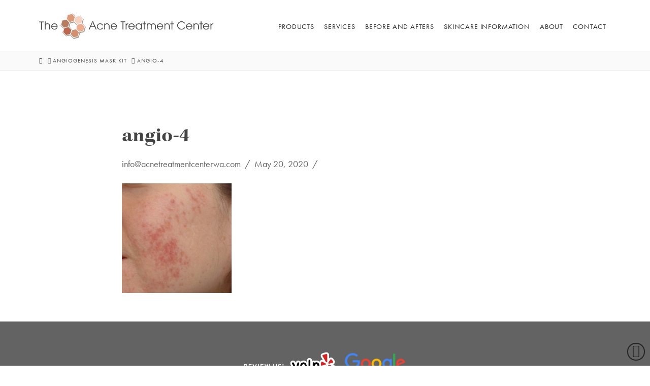

--- FILE ---
content_type: text/css
request_url: https://acnetreatmentcenterwa.com/wp-content/themes/x-child/style.css?ver=10.1.10
body_size: 3360
content:
/*

Theme Name: X – Child Theme
Theme URI: http://theme.co/x/
Author: Themeco
Author URI: http://theme.co/
Description: Customized for Acne Treatment Center by matternco.com
Version: 1.0.0
Template: x

*/

/*** GENERAL ***/
body {
	font-family: "futura-pt",sans-serif !important;
}
a {
	transition: all 0.5s ease;
}
a:focus, select:focus, input[type="file"]:focus, input[type="radio"]:focus, input[type="submit"]:focus, input[type="checkbox"]:focus {
  outline-width: 0px !important;
  outline-offset: 0px !important;
}
.x-image, .x-image img {
	max-width: 100% !important;
	height: auto !important;
}
.center {
	text-align: center;
}
p.center-text {
	margin: 0 auto !important;
}
.form-search {
	margin-top: 20px !important;
}
.clear {
	clear: both;
}
.el5.x-text p, p, .x-text p {
	color: #636363 !important;
	font-size: 18px !important;
	line-height: 150% !important;
	margin: 10px 0 20px 0 !important;
}
.single ul {
	color: #636363 !important;
	font-size: 18px !important;
	line-height: 150% !important;
}
.x-text ul li {
	color: #636363;
	font-size: 18px !important;
	line-height: 150% !important;
	margin: 10px 0 !important;
}
.x-text {
	color: #636363;
	font-size: 18px !important;
}
h1, h1.entry-title {
	color: #444;
	font-family: "kepler-std",serif !important;
	font-size: 30px;
	line-height: 110% !important;
	margin: 20px 0 !important;
}
h2, h2.entry-title {
	font-family: "kepler-std",serif !important;
	font-size: 22px;
	line-height: 110% !important;
	margin: 20px 0 10px 0 !important;
}
h2.h1 {
	font-size: 30px;
	margin: 20px 0 !important;
}
h3, h3.comment-reply-title {
	font-family: "futura-pt",sans-serif !important;
	font-size: 20px !important;
	line-height: 120% !important;
	margin: 10px 0 !important;
	text-transform: uppercase !important;
	letter-spacing: .1em !important;
	font-weight: 400 !important;
}
h4 {
	font-family: "kepler-std",serif !important;
	font-size: 20px !important;
	line-height: 120% !important;
	margin: 15px 0 0 0 !important;
	text-transform: none !important;
	letter-spacing: 0 !important;
	font-weight: 700 !important;
}
h5 {
	font-family: "futura-pt",sans-serif !important;
	font-size: 15px !important;
	line-height: 120% !important;
	margin: 10px 0 0 0 !important;
	text-transform: uppercase !important;
	letter-spacing: .1em !important;
	font-weight: 400 !important;
}
h6 {
	font-family: "futura-pt",sans-serif !important;
	font-size: 14px !important;
	line-height: 120% !important;
	margin: 10px 0 0 0 !important;
	text-transform: uppercase !important;
	letter-spacing: .1em !important;
	font-weight: 700 !important;
}
h1 a, h2 a, h3 a, h4 a, h5 a, h6 a {
	text-decoration: none !important;
}
h6 a {
	color: #81AD96 !important;
}
h1 a:hover, h2 a:hover, h3 a:hover, h4 a:hover, h5 a:hover, h6 a:hover {
	color: #81AD96 !important;
}
.x-btn, .x-anchor-button, .wpcf7-submit, .welcome .col-2 a, .button {
	border-radius: 0 !important;
	box-shadow: none !important;
	color: #444 !important;
	font-family: "futura-pt",sans-serif !important;
	font-size: 12px !important;
	letter-spacing: .1em !important;
	font-weight: 700 !important;
	text-transform: uppercase !important;
	text-shadow: none !important;
	margin-top: 10px;
	padding: 15px 40px;
	cursor: pointer;
}
.x-btn a {
	color: #444 !important;
}
.x-anchor-button {
	padding: 8px 40px;
}
.x-anchor-text-primary, .x-anchor-text-secondary, .el36.x-anchor, .el99.x-anchor {
	box-shadow: none !important;
	text-shadow: none !important;
}
.wpcf7-submit {
	margin-top: 0;
}
.wpcf7-text, .wpcf7-textarea, input[type="text"], input[type="email"], textarea {
	font-family: "futura-pt",sans-serif !important;
	font-size: 18px !important;
	border: 1px solid #EEE !important;
}
.gform_confirmation_message {
	font-size: 18px !important;
}
blockquote {
	border: none !important;
	font-family: "futura-pt",sans-serif !important;
	font-size: 18px !important;
	font-weight: 400 !important;
	text-shadow: none !important;
}
blockquote cite {
	display: block;
	font-family: "futura-pt",sans-serif !important;
	font-size: 15px !important;
	font-weight: 400 !important;
	letter-spacing: .05em;
	margin-top: 20px;
	text-transform: uppercase;
	text-shadow: none !important;
}
h3.fancy {
  line-height: 0.5;
  text-align: center;
}
h3.fancy span {
  display: inline-block;
  position: relative;  
  background: #FFF;
  padding: 0 15px;
  z-index: 1;
}
h3.fancy:before {
  content: "";
  display: block;
  height: 2px;
  background: #F6E0D2;
  position: absolute;
  top: 50%;
  width: 100%;
  left: 0;
}
hr {
	border-color: #F6E0D2;
	max-width: 100px;
	margin-top: 25px !important;
	margin-bottom: 25px !important;
	text-align: left;
}
.three-blocks hr {
	margin: 0 auto !important;
	margin-top: 25px !important;
	margin-bottom: 30px !important;
}
.with-container {
	border: none !important;
}
@media screen and (min-width: 760px) {
	h1, h1.entry-title {
	font-size: 40px;
	}
	h2, h2.entry-title {
		font-size: 35px;
	}
	h2.h1 {
		font-size: 40px;
	}
	.overview {
		max-width: 720px !important;
		margin: 0 auto !important;
		text-align: center;
	}
}
.post-password-required .entry-content {
	margin: 150px 0 300px 0 !important;
}
.post-password-required input[type="submit"] {
	text-shadow: none !important;
	font-size: 12px !important;
	text-transform: uppercase !important;
}
.mejs-overlay {
	border: 1px solid #EEE !important;
}
.x-video-inner {
	overflow: visible !important;
}
.mejs-video .mejs-controls {
	bottom: -35px;
	margin: 0 !important;
}
.x-video {
	margin-bottom: 50px;
}
/*** HEADER ***/
.x-navbar {
	border-bottom: 1px solid #EEE;
}
.x-navbar.white {
	background-color: #FFF;
}
.x-navbar.trans {
	background:rgba(255,255,255, 1) !important;
}
.x-navbar .x-nav-wrap .x-nav > li > a {
	font-family: "futura-pt",sans-serif !important;
	font-size: 14px !important;
}
.x-navbar .desktop .x-nav > li > a:hover > span, .x-navbar .desktop .x-nav > li.x-active > a > span, .x-navbar .desktop .x-nav > li.current-menu-item > a > span {
    box-shadow: none !important;
}
.x-navbar .desktop .x-nav li>a>span:after {
	display: none !important;
}
.x-navbar .x-nav-wrap.desktop .x-nav > li > a {
	padding-left: 10px !important;
	padding-right: 10px !important;
}
.x-navbar .desktop .sub-menu {
	font-size: 16px !important;
	top: 100px !important;
	border: 1px solid #EEE;
	-webkit-box-shadow: 2px 2px 2px 0px rgba(204,204,204,0.5);
	-moz-box-shadow: 2px 2px 2px 0px rgba(204,204,204,0.5);
	box-shadow: 2px 2px 2px 0px rgba(204,204,204,0.5);
}
.desktop .sub-menu li > a {
	padding: 4px 0;
}
.desktop .sub-menu li:after, .desktop .sub-menu li:before {
	display: none !important;
	border: 0px;
}
.x-navbar .mobile .x-nav li > a {
	border: none !important;
	margin-bottom: 2px !important;
}
.x-btn-navbar {
	padding-top: 20px !important;
}
.x-btn-navbar, .x-btn-navbar:hover {
	background-color: transparent !important;
	box-shadow: none !important;
	color: #222 !important;
}
@media screen and (max-width: 500px) {
	.x-brand {
		width: calc(100% - 60px) !important;
		height: auto;
	}
}
@media screen and (max-width: 1100px) {
	.x-navbar .x-nav-wrap.desktop .x-nav > li > a {
		font-size: 13px !important;
		letter-spacing: .05em !important;
		margin-left: 0 !important;
		margin-right: 0 !important;
		padding-left: 5px !important;
		padding-right: 5px !important;
	}
}
/*** BREADCRUMBS ***/
.x-header-landmark {
	display: none;
}
.x-breadcrumbs-wrap {
	background: #FAFAFA;
	border-bottom: 1px solid #EEE;
	display: block;
	margin: 0 auto !important;
	padding: 12px 0;
	width: 100%;
	text-align: center
}
.x-breadcrumbs {
	font-size: 11px;
	width: 88%;
	max-width: 1200px;
	text-align: left;
	margin: 0 auto;
}
.x-breadcrumbs a {
	color: #444;
}
.x-breadcrumbs a:hover {
	color: #81AD96;
}
.page {
	margin-top: 0 !important;
	padding-top: 0 !important;
}
/*** HOME ***/
.welcome {
	background-color: #F6E0D2 !important;
}
.welcome .x-btn, .welcome .col-2 a {
	background-color: #F8E9DF !important;
	border: 2px solid #FFF !important;
	margin: 0px 0 10px 0 !important;
	letter-spacing: .05em !important;
	line-height: 130% !important;
	padding: 15px 30px !important;
	transition: all 0.5s ease;
}

.welcome .col-2 a {
	display: inline-block !important;
	}

.welcome .x-btn:hover, .welcome .col-2 a:hover {
	background-color: #F6E0D2 !important;
}
.welcome .welcome-message {
	padding: 20px 20px 0 20px !important;
}
.welcome-col {
	padding-bottom: 50px;
}
.welcome-img {
	position: relative;
	width: 100%;
	height: 100%;
}
.welcome-img .free {
	background-image: url(images/resource-btn.png);
	background-size: 200px 200px;
	width: 200px;
	height: 200px;
	position: absolute;
	left: 20px;
	top: calc(100% - 230px);
	z-index: 100;
}
.welcome-img .free a {
	display: block;
	width: 200px;
	height: 200px;
}
.welcome-img .rev_slider_wrapper {
	margin-top: -10px !important;
	width: 100% !important;
	height: 100% !important;
}
.client {
	/*position: absolute;
	bottom: 0;
	right: 0;
	z-index: 90;*/
	color: #FFF !important;
	background: #AB9C92 !important;
	height: 25px !important;
	font-size: 12px !important;
	text-align: right !important;
	padding: 5px 20px !important;
	margin-top: -30px !important;
}
@media screen and (max-width: 760px) {
	.client { margin-top: 0;}
}
.collage .x-column, .collage .x-column .x-bg {
	height: 760px !important;
	background-position: top center !important;
}
.collage .x-column.bg-right .x-bg {
	background-position: top right !important;
}
.testimonial {
	background-color: #F6E0D2 !important;
	text-align: center;
}
.testimonial .x-flexslider {
	max-width: 800px !important;
	margin: 0 auto !important;
}
.x-column.testimonial {
	padding: 30px 0;
}
.x-column.testimonial .x-flexslider-shortcode-container {
	max-width: 900px !important;
	margin: 0 auto !important;
	margin-bottom: 10px !important;
	padding: 0 !important;
}
.testimonial .x-slide {
	background-color: #FFF !important;
}
.testimonial blockquote {
	border: none !important;
	padding: 30px 70px 20px 70px !important;
}
.testimonial .x-anchor-button {
	background-color: #F8E9DF !important;
	border: 2px solid #FFF !important;
}
.el36.x-anchor .x-anchor-text-primary, .el36.x-anchor .x-anchor-text-primary:hover {
	color: #444 !important;
}
.testimonial .x-anchor-button:hover {
	color: #444 !important;
	background-color: #F6E0D2 !important;
	border: 2px solid #FFF !important;
}
img.icon {
	width: 150px !important;
	height: 150px !important;
	margin: 0 auto !important;
}
a img.icon {
	transition: all 0.5s ease;
}
a img.icon:hover {
	opacity: .5;
}
.icons-big p, .icons-big img, .icons-small p, .icons-small img {
	margin: 0 auto !important;
}
.icons-big img {
	width: 150px !important;
	height: 150px !important;
	margin-bottom: 15px !important;
	transition: all 0.5s ease;
	image-rendering: -moz-crisp-edges;         /* Firefox */
    image-rendering:   -o-crisp-edges;         /* Opera */
    image-rendering: -webkit-optimize-contrast;/* Webkit (non-standard naming) */
    image-rendering: crisp-edges;
    -ms-interpolation-mode: nearest-neighbor;  /* IE (non-standard property) */
}
.icons-big img:hover {
 	opacity: .5;
}
.icons-big .x-column, .icons-small .x-column {
	margin-bottom: 20px;
	text-align: center;
}
.icons-small img {
	width: 120px !important;
	height: 120px !important;
	margin-bottom: 15px !important;
	image-rendering: -moz-crisp-edges;         /* Firefox */
    image-rendering:   -o-crisp-edges;         /* Opera */
    image-rendering: -webkit-optimize-contrast;/* Webkit (non-standard naming) */
    image-rendering: crisp-edges;
    -ms-interpolation-mode: nearest-neighbor;  /* IE (non-standard property) */
}
.icons-small img:hover {
 	opacity: .5;	
}
.big-quote {
	text-align: center;
	padding: 200px 0 !important;
	background-position: top right;
}
.big-quote blockquote {
	color: #FFF !important;
	font-family: "kepler-std",serif !important;
	font-size: 30px !important;
	font-weight: 400 !important;
	line-height: 120% !important;
	padding: 0 !important;
	margin: 0 auto !important;
}
.big-quote blockquote cite {
	font-family: "futura-pt",sans-serif !important;
	font-size: 20px !important;
	border-top: 1px solid #FFF !important;
	letter-spacing: 2px !important;
	padding-top: 25px !important;
	margin: 0 auto !important;
	margin-top: 30px !important;
	max-width: 150px !important;
}
.big-quote .x-anchor-button {
	background:rgba(255,255,255, 0.3) !important;
	border: 2px solid #FFF !important;
	font-weight: 700 !important;
	margin-top: 40px !important;
}
.big-quote .x-anchor-text-primary, .big-quote .x-anchor-text-primary:hover {
	color: #FFF !important;
}
.big-quote .x-anchor-button:hover {
	color: #FFF !important;
	background-color: transparent !important;
	border: 2px solid #FFF !important;
}
.el99.x-anchor .x-anchor-text-primary {
	font-weight: 700 !important;
	text-shadow: none !important;
}
.three-blocks p {
	color: #636363 !important;
	font-size: 16px !important;
	margin: 5px 0 25px 0 !important;
}
@media screen and (max-width: 400px) {
	.welcome-img .free {
		background-size: 150px 150px;
		width: 150px;
		height: 150px;
		left: 10px;
		top: calc(100% - 160px);
	}
	.welcome-img .free a {
		width: 150px;
		height: 150px;
	}
}
@media screen and (min-width: 760px) {
	.welcome h1 {
		margin: 20px 0 10px 0 !important;
	}
	.welcome-col {
		padding-bottom: 20px;
	}
	.welcome-message p {
		margin: 10px 0 !important;
		line-height: 140% !important;
		font-size: 16px !important;
	}
	.big-quote blockquote {
		font-size: 40px !important;
	}
}
@media screen and (min-width: 900px) {
	.welcome {
		max-height: 600px !important;
		overflow: hidden !important;
	}
	.welcome h1 {
		margin: 20px 0 !important;
	}
	.welcome-message p {
		margin: 10px 0 !important;
		line-height: 150% !important;
		font-size: 18px !important;
	}
}
@media screen and (min-width: 1000px) {
	.welcome .col-1 {
		width: 48%;
		float: left;
		text-align: right;
	}
	.welcome .col-2 {
		width: 48%;
		float: right;
		text-align: left;
	}
	.welcome h1 {
		font-size: 60px !important;
		line-height: 100% !important;
	}
	.welcome .welcome-message {
		padding: 50px 80px 20px 80px !important;
	}
	.welcome-img .free {
		background-size: 250px 250px;
		width: 250px;
		height: 250px;
	}
	.welcome-img .free a {
		width: 250px;
		height: 250px;
	}
	.welcome-img .free {
		top: calc(100% - 290px);
		bottom: auto;
	}
}
@media screen and (min-width: 1300px) {
	.welcome .welcome-message {
		padding: 70px 120px 20px 120px !important;
	}
	.welcome-img .free {
		top: 320px;
		bottom: auto;
	}
}
/*** PAGES ***/
.page-title {
	max-width: 520px;
	margin: 0 auto !important;
	margin-top: 70px !important;
	margin-bottom: 40px !important;
	padding: 0 !important;
	text-align: center !important;
}
.page-title img {
	width: 150px;
	height: 150px;
	margin: 0 auto !important;
}
/*** FOOTER ***/
.vary {
	color: #444 !important;
	background: #F6E0D2 !important;
	font-family: "kepler-std",serif !important;
	font-size: 17px !important;
	padding: 15px 0 10px 0 !important;
	text-align: center;
}
.vary p {
	margin: 0 auto !important;
}
.x-colophon.top {
	background: #636363 !important;
	color: #FFF !important;
	padding: 50px 0 0 0 !important;
	text-align: center !important;
}
.x-colophon.top i {
	font-size: 22px !important;
	margin: 0 3px;
}
.x-colophon.top p {
	color: #FFF !important;
	font-size: 15px !important;
}
.x-colophon.top a {
	color: #FFF !important;
}
.x-colophon.top a:hover {
	color: #81AD96 !important;
}
.x-colophon.bottom {
	padding-top: 0 !important;
}
.x-colophon.bottom p {
	color: #FFF !important;
}
.x-colophon.bottom .x-colophon-content {
	font-size: 13px !important;
	color: #CCC !important;
	margin-top: 10px !important;
	margin-bottom: 100px !important;
	letter-spacing: 0 !important;
}
/*** BEFORE & AFTERS ***/
.beforeafter .rev_slider_wrapper {
	max-width: 800px !important;
	margin: 0 auto !important;
	margin-bottom: 20px !important;
}
.label {
	text-align: center !important;
	max-width: 800px !important;
	margin: 0 auto !important;
	margin-bottom: 5px !important;
}
/*** BLOG ***/
.format-standard .entry-title::before {
    content: "";
}
.blog .x-main {
	margin-top: 30px;
}
.blog .hentry {
	margin-top: 40px;
}
.single .entry-wrap {
	max-width: 800px;
	margin: 0 auto;
	margin-top: 50px;
}
/***TABLE***/
.tablepress th { background-color: #F6E0D2 !important; }
